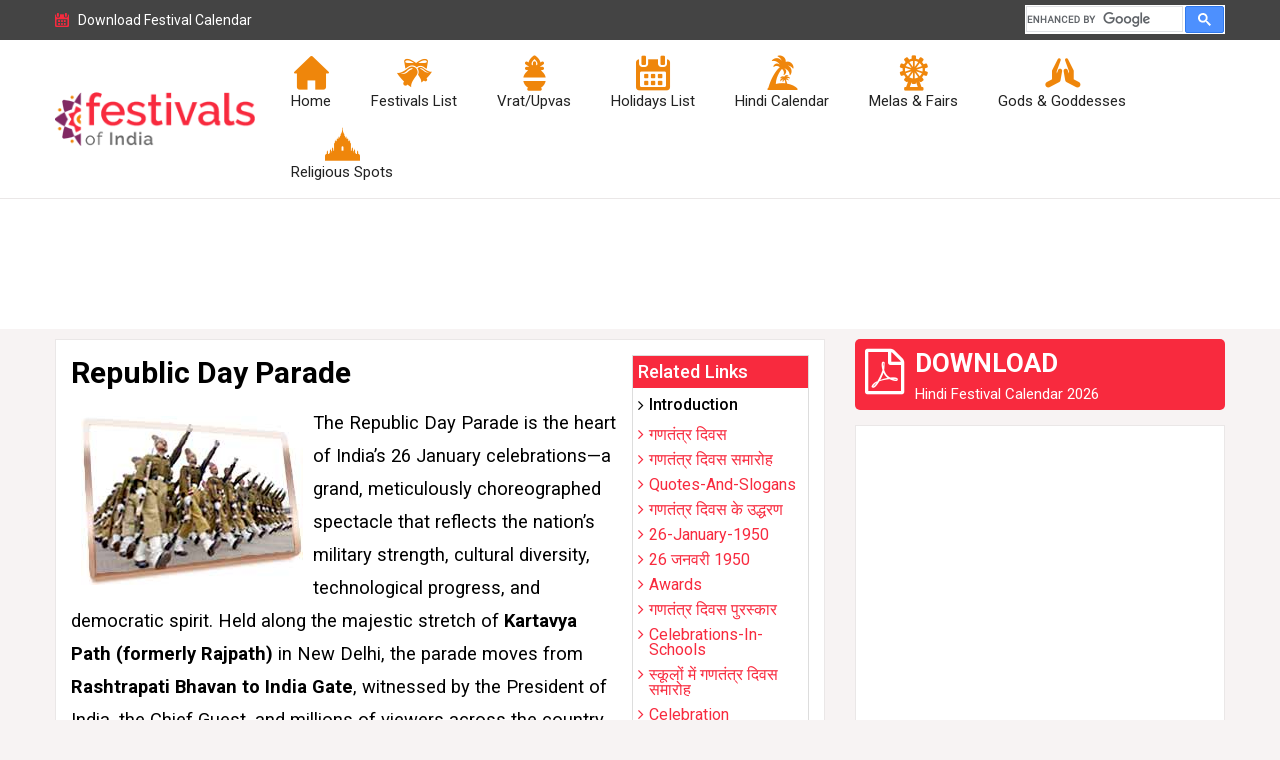

--- FILE ---
content_type: text/html; charset=utf-8
request_url: https://www.festivalsofindia.in/republicday/parade
body_size: 11738
content:
<!DOCTYPE html>
<html prefix="og: http://ogp.me/ns#" lang="en">
<head>
<meta name="viewport" content="width=device-width, initial-scale=1, maximum-scale=5">
<meta name="robots" content="index, follow, max-image-preview:large, max-snippet:-1, max-video-preview:-1" />
<meta name="googlebot" content="index,follow">
  <link rel="icon" href="/images/favicon.ico" type="image/x-icon" />
 <meta charset="utf-8" />
	<link rel="canonical" href="https://www.festivalsofindia.in/republicday/parade" />
	<meta name="keywords" content="Republic Day Parade, Republic Day Parade 2025, Republic Day Parade Photos, Republic Day Parade Video, 26th January Parade, Republic Day Parade in Delhi" />
	<meta name="description" content="Republic Day Parade on 26th January, Republic Day Parade in New Delhi, Republic Day Parade 2025, Indian Republic Day Parade" />
	<title>republic day parade, 26 January parade - Festivals Of India</title>
	<link href="https://www.festivalsofindia.in/republicday/parade/amp" rel="amphtml" />
	<link href="https://cdnjs.cloudflare.com/ajax/libs/simple-line-icons/2.4.1/css/simple-line-icons.min.css" rel="stylesheet" />
	<link href="/components/com_k2/css/k2.css?v=2.8.0" rel="stylesheet" />
	<link href="/components/com_jcomments/tpl/default/style.css?v=3002" rel="stylesheet" />
	<link href="/templates/foi/css/bootstrap.min.css" rel="stylesheet" />
	<link href="/templates/foi/css/font-awesome.min.css" rel="stylesheet" />
	<link href="/templates/foi/css/flaticon.css" rel="stylesheet" />
	<link href="/templates/foi/css/jquery-ui.css" rel="stylesheet" />
	<link href="/templates/foi/css/owl.carousel.min.css" rel="stylesheet" />
	<link href="/templates/foi/css/template.css" rel="stylesheet" />
	<script src="/media/jui/js/jquery.min.js?7aba34f13d96fc7505ec204206e240fe"></script>
	<script src="/media/jui/js/jquery-noconflict.js?7aba34f13d96fc7505ec204206e240fe"></script>
	<script src="/media/jui/js/jquery-migrate.min.js?7aba34f13d96fc7505ec204206e240fe"></script>
	<script src="/media/k2/assets/js/k2.frontend.js?v=2.8.0&amp;sitepath=/"></script>
	<script src="/components/com_jcomments/js/jcomments-v2.3.js?v=12"></script>
	<script src="/components/com_jcomments/libraries/joomlatune/ajax.js?v=4"></script>
	<script src="/media/system/js/caption.js?7aba34f13d96fc7505ec204206e240fe"></script>
	<script src="/templates/foi/js/jquery-3.2.1.min.js"></script>
	<script src="/templates/foi/js/jquery-ui.js"></script>
	<script src="/templates/foi/js/bootstrap.min.js"></script>
	<script src="/templates/foi/js/owl.carousel.min.js"></script>
	<script src="/templates/foi/js/custom.js"></script>
	<script>
jQuery(window).on('load',  function() {
				new JCaption('img.caption');
			});
	</script>



<link rel="preconnect" href="https://fonts.googleapis.com">
<link rel="preconnect" href="https://fonts.gstatic.com" crossorigin>
<link href="https://fonts.googleapis.com/css2?family=Roboto:wght@300;400;500;700&display=swap" rel="stylesheet">
<!-- Global site tag (gtag.js) - Google Analytics -->

<script async src="https://www.googletagmanager.com/gtag/js?id=UA-21821457-1"></script>
<script async src="https://cse.google.com/cse.js?cx=e43abd7b95bf94306"></script>
<script>

  window.dataLayer = window.dataLayer || [];

  function gtag(){dataLayer.push(arguments);}

  gtag('js', new Date());

  gtag('config', 'UA-21821457-1');

</script>

                     
<script>
    jQuery(document).ready(function() {	
	
       jQuery(".top-nav").click(function(){
	     jQuery( ".mob-nav" ).animate({width:"toggle"}, "2000");
	    });
	  jQuery('#owl-home').owlCarousel({
		margin:10,
        nav: true,
		loop:true,
		items:1,
		autoplay:true,
		autoplayHoverPause:true,
		dots: false,
        navigation : true,
		smartSpeed: 1000,
		paginationSpeed: 200,
        lazyEffect : "fade",
		responsiveClass:true,
		responsive:{
		0:{ items:1},
		600:{items:3},
		1000:{ items:3,
		loop:true
        }}
	 }); 
  	
	  jQuery('#ind-slid').owlCarousel({
		margin:0,
        nav: true,
		loop:true,
		items:1,
		autoplay:true,
		autoplayHoverPause:true,
		dots: false,
        navigation : true,
		smartSpeed: 1000,
		paginationSpeed: 200,
        lazyEffect : "fade",
		loop:true,
		responsiveClass:true,
		responsive:{
		0:{ items:1},
		600:{items:1},
		1000:{ items:1,
		
        }}
	 });
	 jQuery('#ind-sliderthumb').owlCarousel({
		margin:5,
        nav: true,
		loop:true,
		items:1,
		autoplay:true,
		autoplayHoverPause:true,
		dots: false,
        navigation : true,
		smartSpeed: 1000,
		paginationSpeed: 200,
        lazyEffect : "fade",
		loop:true,
		responsiveClass:true,
		responsive:{
		0:{ items:1},
		600:{items:3},
		1000:{ items:4,
		
        }}
	 });  
   
});


</script>
<script async src="https://pagead2.googlesyndication.com/pagead/js/adsbygoogle.js?client=ca-pub-4718822750504800" crossorigin="anonymous"></script>

</head>
<body>

<header>
<div class="top-panel">
<div class="container globalSearchBlock">


<div class="custom"  >
	<ul class="app-calender"><!--<li><a href="https://play.google.com/store/apps/details?id=in.indiaonline.news"><i class="icon-cell-phone">i</i> Download Free Mobile app</a></li>-->
<li><a href="/calendars/festival-calender-2026"><i class="icon-calendar">i</i> Download Festival Calendar</a></li>
</ul>
<div class="gcse-search"> </div>
<!--<ul class="social-search">
<li class="fb"><a href="https://www.facebook.com/FestivalsofIndia.in" target="_blank" rel="noopener noreferrer"><i class="fa fa-facebook">i</i></a></li>
<li class="tw"><a href="https://twitter.com/festivals_india" target="_blank" rel="noopener noreferrer"><i class="fa fa-twitter">i</i></a></li>
<li class="gp"><a href="https://in.pinterest.com/festivalsofindia" target="_blank" rel="noopener noreferrer"><i class="fa fa-pinterest">i</i></a></li>
<li><form id="cse-search-box" action="https://www.hunt.in/searchresult.html" target="_blank">
<div><input name="cx" type="hidden" value="partner-pub-4718822750504800:sjavaku969n" /> <input name="cof" type="hidden" value="FORID:10" /> <input name="ie" type="hidden" value="ISO-8859-1" /> <input class="form-control" name="q" type="text" /><button class="icon-magnifier13 " name="sa" type="submit"></button>
<div class="fa fa-search"> </div>
</div>
</form></li>
</ul>--></div>
 
</div>
<div class="clearfix"></div>
</div>

<div class="main-menu-block">
	<div class="container">
				<nav class="navbar navbar-expand-lg navbar-light">
											<a href="/"  class="navbar-brand">
						

<div class="custom"  >
	<picture> <source srcset="/images/festivals-of-india.png" media="(min-width: 650px)" /> <img style="width: 200px;" src="/images/festivals-of-india-mobile.png" alt="Festivals Of India" /> </picture></div>

						</a>
										<button class="navbar-toggler" type="button" data-toggle="collapse" data-target="#navbarSupportedContent" aria-controls="navbarSupportedContent" aria-expanded="false" aria-label="Toggle navigation">
						<span class="navbar-toggler-icon"></span>
					</button>
					<div class="collapse navbar-collapse" id="navbarSupportedContent">
						<ul class="nav menu nav-pills">
<li class="item-101 default"><a href="/" >Home</a></li><li class="item-108 parent"><a href="/festivals" >Festivals List</a></li><li class="item-109 parent"><a href="/vrat-upvas" >Vrat/Upvas</a></li><li class="item-163 parent"><a href="/list-of-holidays" >Holidays List</a></li><li class="item-2142 parent"><a href="/calendars" >Hindi Calendar</a></li><li class="item-1192 parent"><a href="/mela" >Melas &amp; Fairs</a></li><li class="item-487 parent"><a href="/deites" >Gods &amp; Goddesses</a></li><li class="item-114"><a href="http://www.indiaonline.in/about/tourism/religious-spots/index" class="ann">Religious Spots</a></li></ul>

					</div>
				
		</nav>
			
	</div>
</div>
          
<div class="header">
		<div class="container">
			<div class="google-ad">
          
       

			
<!-- 728*90 Fixed Ad Indiaonline -->
				<div align="center" id="desktopAds">
					<ins class="adsbygoogle"
						 style="display:inline-block;width:728px;height:90px"
						 data-ad-client="ca-pub-4718822750504800"
						 data-ad-slot="6624895788"></ins>
				</div>
				
				<script>
					 (adsbygoogle = window.adsbygoogle || []).push({});
				</script>
			</div>
		</div>
</div>

</header>


<div class="main-contaner">
 <div class="container">
    
   <div class="row">
    <div class="col-md-8">
    <div class="main-cn">
	<div class="row">
		<div class="col-md-9">
		  <div id="system-message-container">
	</div>

	  <div class="item-page" itemscope itemtype="https://schema.org/Article">
	<meta itemprop="inLanguage" content="en-GB" />
	
		
			<div class="page-header">
					<h1 itemprop="headline">
				Republic Day Parade			</h1>
									</div>
					
		
	
	
		
									<div itemprop="articleBody">
		<img style="margin: 10px; float: left;" title="Republic Day Parade" src="/img/26jan4.jpg" alt="Republic Day Parade" />
<p data-start="367" data-end="841">The Republic Day Parade is the heart of India’s 26 January celebrations—a grand, meticulously choreographed spectacle that reflects the nation’s military strength, cultural diversity, technological progress, and democratic spirit. Held along the majestic stretch of <strong data-start="633" data-end="669">Kartavya Path (formerly Rajpath)</strong> in New Delhi, the parade moves from <strong data-start="706" data-end="742">Rashtrapati Bhavan to India Gate</strong>, witnessed by the President of India, the Chief Guest, and millions of viewers across the country.</p>
<p data-start="843" data-end="998">More than a display of pageantry, the parade is a living narrative of India’s journey—where tradition meets modernity, and courage walks alongside culture.</p>
<h3 data-start="1005" data-end="1053"><strong data-start="1009" data-end="1053">Pre-Parade Rituals: Honouring the Fallen</strong></h3>
<p data-start="1055" data-end="1350">The day begins with deep solemnity. The Prime Minister pays homage at the National War Memorial, laying a wreath in honour of soldiers who sacrificed their lives for the nation. This moment sets the emotional tone of the day—reminding every citizen that freedom and democracy come at a cost.</p>
<p data-start="1352" data-end="1517"><strong>Soon after, the President arrives at Kartavya Path, accompanied by the Chief Guest. The President, as Supreme Commander of the Armed Forces, is formally saluted.</strong></p>
<ul data-start="1519" data-end="1630">
<li data-start="1519" data-end="1550">
<p data-start="1521" data-end="1550">National Flag is unfurled</p>
</li>
<li data-start="1551" data-end="1582">
<p data-start="1553" data-end="1582">National Anthem is played</p>
</li>
<li data-start="1583" data-end="1630">
<p data-start="1585" data-end="1630">21-gun salute echoes across the boulevard</p>
</li>
</ul>
<p data-start="1632" data-end="1703">This ceremonial opening blends dignity, discipline, and national pride.</p>
<h3 data-start="1710" data-end="1765"><strong data-start="1714" data-end="1765">The Parade Begins: Military Precision and Pride</strong></h3>
<p data-start="1767" data-end="2031">The parade opens with the march past of the Armed Forces—Army, Navy, and Air Force—followed by paramilitary forces, police units, NCC cadets, and special contingents. Each unit marches in perfect synchronisation, showcasing discipline, training, and unity.</p>
<h4 data-start="2033" data-end="2070"><strong data-start="2038" data-end="2070">Women Leading from the Front</strong></h4>
<p data-start="2071" data-end="2118"><strong>In recent years, women have taken centre stage:</strong></p>
<ul data-start="2119" data-end="2358">
<li data-start="2119" data-end="2207">
<p data-start="2121" data-end="2207">All-women contingents from the Army, Navy, Air Force, CRPF, BSF and other forces</p>
</li>
<li data-start="2208" data-end="2253">
<p data-start="2210" data-end="2253">Women officers leading marching columns</p>
</li>
<li data-start="2254" data-end="2298">
<p data-start="2256" data-end="2298">Female pilots in fly-past formations</p>
</li>
<li data-start="2299" data-end="2358">
<p data-start="2301" data-end="2358">Women motorcycle riders performing daredevil stunts</p>
</li>
</ul>
<p data-start="2360" data-end="2472">This powerful visibility reflects the changing face of India’s defence forces—confident, capable, and inclusive.</p>
<h3 data-start="2479" data-end="2522"><strong data-start="2483" data-end="2522">Mechanised Columns &amp; Military Might</strong></h3>
<p data-start="2524" data-end="2776">Next comes the impressive display of tanks, missile systems, artillery guns, drones, surveillance equipment, and indigenous defence technology. These columns reflect India’s growing self-reliance in defence manufacturing and technological strength.</p>
<p data-start="2778" data-end="2816"><strong>Modern parades increasingly highlight:</strong></p>
<ul data-start="2817" data-end="2948">
<li data-start="2817" data-end="2849">
<p data-start="2819" data-end="2849">Indigenous weapons systems</p>
</li>
<li data-start="2850" data-end="2885">
<p data-start="2852" data-end="2885">Cyber and space defence units</p>
</li>
<li data-start="2886" data-end="2918">
<p data-start="2888" data-end="2918">Special Forces contingents</p>
</li>
<li data-start="2919" data-end="2948">
<p data-start="2921" data-end="2948">New-age combat vehicles</p>
</li>
</ul>
<p data-start="2950" data-end="3025">This section represents preparedness, innovation, and strategic capability.</p>
<h3 data-start="3032" data-end="3080"><strong data-start="3036" data-end="3080">The Cultural Procession: India in Motion</strong></h3>
<p data-start="3082" data-end="3212"><strong>After military precision comes cultural brilliance. State and Union Territory tableaux roll in—each a moving canvas depicting:</strong></p>
<ul data-start="3213" data-end="3381">
<li data-start="3213" data-end="3232">
<p data-start="3215" data-end="3232">Folk traditions</p>
</li>
<li data-start="3233" data-end="3246">
<p data-start="3235" data-end="3246">Festivals</p>
</li>
<li data-start="3247" data-end="3265">
<p data-start="3249" data-end="3265">Heritage sites</p>
</li>
<li data-start="3266" data-end="3284">
<p data-start="3268" data-end="3284">Tribal culture</p>
</li>
<li data-start="3285" data-end="3312">
<p data-start="3287" data-end="3312">Development initiatives</p>
</li>
<li data-start="3313" data-end="3381">
<p data-start="3315" data-end="3381">Women empowerment, environment, Digital India, and social themes</p>
</li>
</ul>
<p data-start="3383" data-end="3538">The tableaux are accompanied by traditional music, dance forms, and live performers, turning Kartavya Path into a flowing gallery of India’s diversity.</p>
<p data-start="3540" data-end="3687">Children from selected schools across India perform synchronized cultural dances, creating a visual harmony that celebrates unity in diversity.</p>
<h3 data-start="3694" data-end="3748"><strong data-start="3698" data-end="3748">Bravery Award Children – Young Heroes of India</strong></h3>
<p data-start="3750" data-end="3979">One of the most emotional moments is the entry of National Bravery Award winners—children who displayed exceptional courage. Traditionally seated on decorated elephants, today they often appear in specially designed vehicles.</p>
<p data-start="3981" data-end="4043">Their presence reminds the nation that heroism has no age.</p>
<h3 data-start="4050" data-end="4096"><strong data-start="4054" data-end="4096">The Grand Fly-Past: Power in the Skies</strong></h3>
<p data-start="4098" data-end="4176"><strong>The parade concludes with a breathtaking fly-past by the Indian Air Force:</strong></p>
<ul data-start="4177" data-end="4256">
<li data-start="4177" data-end="4193">
<p data-start="4179" data-end="4193">Fighter jets</p>
</li>
<li data-start="4194" data-end="4216">
<p data-start="4196" data-end="4216">Transport aircraft</p>
</li>
<li data-start="4217" data-end="4232">
<p data-start="4219" data-end="4232">Helicopters</p>
</li>
<li data-start="4233" data-end="4256">
<p data-start="4235" data-end="4256">Surveillance planes</p>
</li>
</ul>
<p data-start="4258" data-end="4442">In a dramatic finale, aircraft paint the sky with saffron, white, and green smoke, forming the Indian tricolour above Kartavya Path. This moment is both emotional and electrifying.</p>
<p data-start="4444" data-end="4582">Increasingly, women pilots and mixed-gender crews participate in these formations, reinforcing the message of equality and excellence.</p>
<h3 data-start="4589" data-end="4619"><strong data-start="4593" data-end="4619">Post-Parade Traditions</strong></h3>
<p data-start="4621" data-end="4674">Republic Day celebrations continue beyond 26 January:</p>
<ul data-start="4676" data-end="5019">
<li data-start="4676" data-end="4866">
<p data-start="4678" data-end="4866"><strong data-start="4678" data-end="4719">Beating Retreat Ceremony (29 January)</strong><br data-start="4719" data-end="4722" /> Held at Vijay Chowk, featuring military bands, patriotic music, and ceremonial drill. It officially marks the end of Republic Day festivities.</p>
</li>
<li data-start="4868" data-end="5019">
<p data-start="4870" data-end="5019"><strong data-start="4870" data-end="4910">Illumination of Government Buildings</strong><br data-start="4910" data-end="4913" /> Rashtrapati Bhavan, North and South Block, and surrounding areas are lit up, creating a magical skyline.</p>
</li>
</ul>
<h3 data-start="5026" data-end="5065"><strong data-start="5030" data-end="5065">Who Participates in the Parade?</strong></h3>
<p data-start="5067" data-end="5107"><strong>The Republic Day Parade brings together:</strong></p>
<ul data-start="5108" data-end="5394">
<li data-start="5108" data-end="5140">
<p data-start="5110" data-end="5140">Indian Army, Navy, Air Force</p>
</li>
<li data-start="5141" data-end="5194">
<p data-start="5143" data-end="5194">Paramilitary forces (CRPF, BSF, ITBP, CISF, etc.)</p>
</li>
<li data-start="5195" data-end="5219">
<p data-start="5197" data-end="5219">Delhi Police &amp; CAPFs</p>
</li>
<li data-start="5220" data-end="5250">
<p data-start="5222" data-end="5250">National Cadet Corps (NCC)</p>
</li>
<li data-start="5251" data-end="5286">
<p data-start="5253" data-end="5286">School children &amp; youth troupes</p>
</li>
<li data-start="5287" data-end="5325">
<p data-start="5289" data-end="5325">Cultural artists &amp; folk performers</p>
</li>
<li data-start="5326" data-end="5352">
<p data-start="5328" data-end="5352">Bravery award children</p>
</li>
<li data-start="5353" data-end="5394">
<p data-start="5355" data-end="5394">Defence scientists &amp; technology teams</p>
</li>
</ul>
<p data-start="5396" data-end="5468"><strong>It is one of the largest coordinated ceremonial events in the world.</strong></p>
<h3 data-start="5475" data-end="5520"><strong data-start="5479" data-end="5520">A Parade That Evolves with the Nation</strong></h3>
<p data-start="5522" data-end="5590"><strong>Today’s Republic Day Parade is not just about tradition—it reflects</strong>:</p>
<ul data-start="5591" data-end="5753">
<li data-start="5591" data-end="5614">
<p data-start="5593" data-end="5614">Women empowerment</p>
</li>
<li data-start="5615" data-end="5640">
<p data-start="5617" data-end="5640">Youth participation</p>
</li>
<li data-start="5641" data-end="5668">
<p data-start="5643" data-end="5668">Indigenous innovation</p>
</li>
<li data-start="5669" data-end="5704">
<p data-start="5671" data-end="5704">Digital and green initiatives</p>
</li>
<li data-start="5705" data-end="5753">
<p data-start="5707" data-end="5753">New India’s confidence on the global stage</p>
</li>
</ul>
<p data-start="5755" data-end="5850">It mirrors the aspirations of a young nation that honours its roots while embracing the future.</p>
<h2><strong data-start="1018" data-end="1051">Parade Highlights at a Glance</strong></h2>
<p data-start="1053" data-end="1243"><strong data-start="1053" data-end="1066">Venue:</strong> Kartavya Path, New Delhi<br data-start="1091" data-end="1094" /><strong data-start="1094" data-end="1113">Presided by:</strong> President of India (Supreme Commander of the Armed Forces)<br data-start="1172" data-end="1175" /><strong data-start="1175" data-end="1195">Chief Guest:</strong> Head of State/Government of a friendly nation</p>
<h3 data-start="1245" data-end="1265"><strong data-start="1249" data-end="1265">Key Segments</strong></h3>
<p data-start="1267" data-end="1292"><strong data-start="1267" data-end="1292">1. Ceremonial Opening</strong></p>
<ul data-start="1293" data-end="1428">
<li data-start="1293" data-end="1346">
<p data-start="1295" data-end="1346">Prime Minister’s tribute at National War Memorial</p>
</li>
<li data-start="1347" data-end="1428">
<p data-start="1349" data-end="1428">President’s arrival, National Flag unfurling, National Anthem &amp; 21-gun salute</p>
</li>
</ul>
<p data-start="1430" data-end="1453"><strong data-start="1430" data-end="1453">2. Gallantry Awards</strong></p>
<ul data-start="1454" data-end="1538">
<li data-start="1454" data-end="1538">
<p data-start="1456" data-end="1538">Presentation of Param Vir Chakra, Maha Vir Chakra, Vir Chakra, and Ashoka Chakra</p>
</li>
</ul>
<p data-start="1540" data-end="1566"><strong data-start="1540" data-end="1566">3. Military March Past</strong></p>
<ul data-start="1567" data-end="1687">
<li data-start="1567" data-end="1626">
<p data-start="1569" data-end="1626">Army, Navy, Air Force, Paramilitary forces, Police, NCC</p>
</li>
<li data-start="1627" data-end="1687">
<p data-start="1629" data-end="1687">All-women contingents and women officers leading columns</p>
</li>
</ul>
<p data-start="1689" data-end="1714"><strong data-start="1689" data-end="1714">4. Mechanised Columns</strong></p>
<ul data-start="1715" data-end="1781">
<li data-start="1715" data-end="1781">
<p data-start="1717" data-end="1781">Tanks, missiles, artillery, drones, indigenous defence systems</p>
</li>
</ul>
<p data-start="1783" data-end="1807"><strong data-start="1783" data-end="1807">5. Cultural Tableaux</strong></p>
<ul data-start="1808" data-end="1886">
<li data-start="1808" data-end="1886">
<p data-start="1810" data-end="1886">States &amp; Union Territories showcasing heritage, development, social themes</p>
</li>
</ul>
<p data-start="1888" data-end="1922"><strong data-start="1888" data-end="1922">6. School &amp; Youth Performances</strong></p>
<ul data-start="1923" data-end="1997">
<li data-start="1923" data-end="1997">
<p data-start="1925" data-end="1997">Synchronized dances, patriotic formations, national integration themes</p>
</li>
</ul>
<p data-start="1999" data-end="2028"><strong data-start="1999" data-end="2028">7. Bravery Award Children</strong></p>
<ul data-start="2029" data-end="2078">
<li data-start="2029" data-end="2078">
<p data-start="2031" data-end="2078">Young heroes honoured for exceptional courage</p>
</li>
</ul>
<p data-start="2080" data-end="2105"><strong data-start="2080" data-end="2105">8. Air Force Fly-Past</strong></p>
<ul data-start="2106" data-end="2193">
<li data-start="2106" data-end="2155">
<p data-start="2108" data-end="2155">Fighter jets, transport aircraft, helicopters</p>
</li>
<li data-start="2156" data-end="2193">
<p data-start="2158" data-end="2193">Tricolour smoke finale in the sky</p>
</li>
</ul>
<h3 data-start="2200" data-end="2225"><strong data-start="2204" data-end="2225">Who Participates?</strong></h3>
<ul data-start="2226" data-end="2405">
<li data-start="2226" data-end="2263">
<p data-start="2228" data-end="2263">Armed Forces &amp; Paramilitary units</p>
</li>
<li data-start="2264" data-end="2291">
<p data-start="2266" data-end="2291">Women officers &amp; pilots</p>
</li>
<li data-start="2292" data-end="2324">
<p data-start="2294" data-end="2324">NCC cadets &amp; school children</p>
</li>
<li data-start="2325" data-end="2363">
<p data-start="2327" data-end="2363">Cultural artists &amp; folk performers</p>
</li>
<li data-start="2364" data-end="2405">
<p data-start="2366" data-end="2405">Defence scientists &amp; technology teams</p>
</li>
</ul>
<h3 data-start="2412" data-end="2438"><strong data-start="2416" data-end="2438">What It Represents</strong></h3>
<ul data-start="2439" data-end="2690">
<li data-start="2439" data-end="2494">
<p data-start="2441" data-end="2494"><strong data-start="2441" data-end="2462">Military Strength</strong> – preparedness and discipline</p>
</li>
<li data-start="2495" data-end="2542">
<p data-start="2497" data-end="2542"><strong data-start="2497" data-end="2519">Cultural Diversity</strong> – unity in diversity</p>
</li>
<li data-start="2543" data-end="2582">
<p data-start="2545" data-end="2582"><strong data-start="2545" data-end="2560">Youth Power</strong> – future leadership</p>
</li>
<li data-start="2583" data-end="2629">
<p data-start="2585" data-end="2629"><strong data-start="2585" data-end="2606">Women Empowerment</strong> – equality in action</p>
</li>
<li data-start="2630" data-end="2690">
<p data-start="2632" data-end="2690"><strong data-start="2632" data-end="2652">New India Vision</strong> – innovation, inclusion, confidence</p>
</li>
</ul>
<p>Every marching step, every flying formation, every dancing child tells the same story — <strong data-start="6151" data-end="6204">India is strong. India is united. India is alive.</strong></p>
<p> </p>
<h3><span style="color: #000000;"> इस आर्टिकल को हिंदी में पढ़ने के लिए यहां </span><a href="/republicday/%E0%A4%97%E0%A4%A3%E0%A4%A4%E0%A4%82%E0%A4%A4%E0%A5%8D%E0%A4%B0-%E0%A4%A6%E0%A4%BF%E0%A4%B5%E0%A4%B8-%E0%A4%AA%E0%A4%B0%E0%A5%87%E0%A4%A1" target="_blank" rel="noopener noreferrer">क्लिक करें </a></h3>	</div>

	
					<script>

<!--

var jcomments=new JComments(1248, 'com_content','/component/jcomments/');

jcomments.setList('comments-list');

//-->

</script>


<div id="jc">

<div id="comments-form-link">
<a id="addcomments" class="showform" href="#addcomments" onclick="jcomments.showForm(1248,'com_content', 'comments-form-link'); return false;">Add comment</a>
</div>

<div id="comments"></div>


<div id="comments-footer"><a href="http://www.joomlatune.com" title="JComments" target="_blank">JComments</a></div>


<script>

<!--

jcomments.setAntiCache(0,0,1);

//-->

</script> 


</div>	
	

	
</div>


	 </div>
	 	
			   
			 <div class='col-md-3 pl0'><div class='related-links'><h4>Related Links</h4><b>Introduction</b><a  href="https://www.festivalsofindia.in/republicday/गणतंत्र-दिवस" >गणतंत्र दिवस</a><a  href="https://www.festivalsofindia.in/republicday/गणतंत्र-दिवस-समारोह" >गणतंत्र दिवस समारोह</a><a  href="https://www.festivalsofindia.in/republicday/quotes-and-slogans" >quotes-and-slogans</a><a  href="https://www.festivalsofindia.in/republicday/गणतंत्र-दिवस-के-उद्धरण" >गणतंत्र दिवस के उद्धरण</a><a  href="https://www.festivalsofindia.in/republicday/26-january-1950" >26-january-1950</a><a  href="https://www.festivalsofindia.in/republicday/26-जनवरी-1950" >26 जनवरी 1950</a><a  href="https://www.festivalsofindia.in/republicday/awards" >awards</a><a  href="https://www.festivalsofindia.in/republicday/गणतंत्र-दिवस-पुरस्कार" >गणतंत्र दिवस पुरस्कार</a><a  href="https://www.festivalsofindia.in/republicday/celebrations-in-schools" >celebrations-in-schools</a><a  href="https://www.festivalsofindia.in/republicday/स्कूलों-में-गणतंत्र-दिवस-समारोह" >स्कूलों में गणतंत्र दिवस समारोह</a><a  href="https://www.festivalsofindia.in/republicday/celebration" >celebration</a><a  href="https://www.festivalsofindia.in/republicday/chief-guests" >chief-guests</a><a  href="https://www.festivalsofindia.in/republicday/गणतंत्र-दिवस-के-मुख्य-अतिथि" >गणतंत्र दिवस के मुख्य अतिथि</a><a  href="https://www.festivalsofindia.in/republicday/parade" class='active'>parade</a><a  href="https://www.festivalsofindia.in/republicday/गणतंत्र-दिवस-परेड" >गणतंत्र दिवस परेड</a><a  href="https://www.festivalsofindia.in/republicday/photogallery" >photogallery</a><a  href="https://www.festivalsofindia.in/republicday/speech" >speech</a><a  href="https://www.festivalsofindia.in/republicday/anthem" >anthem</a><a  href="https://www.festivalsofindia.in/republicday/beating-retreat" >beating-retreat</a><a  href="https://www.festivalsofindia.in/republicday/flag-hoisting" >flag-hoisting</a><a  href="https://www.festivalsofindia.in/republicday/origin" >origin</a><a  href="https://www.festivalsofindia.in/republicday/preamble" >preamble</a><a  href="https://www.festivalsofindia.in/republicday/sms" >sms</a></div></div>			 
		
			  </div>
      </div>
      <div class="cn-area">
        		
				
				<div class="cn-content">
		<div class="g-ad text-center">
		<ins class="adsbygoogle"
         style="display:block"
         data-ad-client="ca-pub-4718822750504800"
         data-ad-slot="8903559061"
         data-ad-format="auto"
         data-full-width-responsive="true"></ins>
        <script>
	      jQuery(function() {(adsbygoogle = window.adsbygoogle || []).push({});});
	    </script> 
		</div>
		</div>
		
      </div>
      
    </div>
    <div class="col-md-4">
    <div class="right-sec">
		 		 <div class="gfw-red-btn">
			  

<div class="custom"  >
	<a title=" Download Hindi Festival Calendar 2026" href="/calendars/festival-calender-2026"> Download <small>Hindi Festival Calendar 2026</small></a></div>

		 </div>
		        
        		<div class="gfw-white-btn" style=" display:none">
			  

<div class="custom"  >
	<a href="#"> Get free website <small>for your Business</small> </a></div>

		</div>
		 		 
		
       	    <div class="g-ads">   
		<ins class="adsbygoogle"
         style="display:block"
         data-ad-client="ca-pub-4718822750504800"
         data-ad-slot="8903559061"
         data-ad-format="auto"
         data-full-width-responsive="true"></ins>
        <script>
	      jQuery(function() {(adsbygoogle = window.adsbygoogle || []).push({});});
	    </script> 
		 		 <!--<div class="custom-sidebar-ads">
		 <a title="Cricket Betting Guide in India" href="https://www.cricwall.com/" target="_blank" ><img src="/images/cricket-betting-guide-in-india.jpg" alt="Cricket Betting Guide in India" /></a>
	   </div>-->

		
	   
	         
       
	   			<div class="up-fast">
			<div class="head"><h2>Forthcoming Festivals</h2></div>
				
<div id="k2ModuleBox113" class="k2ItemsBlock">

	
	  <ul>
        <li class="even">

      <!-- Plugins: BeforeDisplay -->
      
      <!-- K2 Plugins: K2BeforeDisplay -->
      
      
            <a class="moduleItemTitle" href="/2">Rashtriya Balika Diwas</a>
      
      
      <!-- Plugins: AfterDisplayTitle -->
      
      <!-- K2 Plugins: K2AfterDisplayTitle -->
      
      <!-- Plugins: BeforeDisplayContent -->
      
      <!-- K2 Plugins: K2BeforeDisplayContent -->
      
      
      
      <div class="clr"></div>

      
      <div class="clr"></div>

      <!-- Plugins: AfterDisplayContent -->
      
      <!-- K2 Plugins: K2AfterDisplayContent -->
      
            <span class="moduleItemDateCreated">Saturday, 24 January 2026</span>
      
      
      
      
			
			
			
      <!-- Plugins: AfterDisplay -->
      
      <!-- K2 Plugins: K2AfterDisplay -->
      
      <div class="clr"></div>
    </li>
        <li class="odd">

      <!-- Plugins: BeforeDisplay -->
      
      <!-- K2 Plugins: K2BeforeDisplay -->
      
      
            <a class="moduleItemTitle" href="https://www.festivalsofindia.in/ratha-saptami/">Ratha Saptami</a>
      
      
      <!-- Plugins: AfterDisplayTitle -->
      
      <!-- K2 Plugins: K2AfterDisplayTitle -->
      
      <!-- Plugins: BeforeDisplayContent -->
      
      <!-- K2 Plugins: K2BeforeDisplayContent -->
      
      
      
      <div class="clr"></div>

      
      <div class="clr"></div>

      <!-- Plugins: AfterDisplayContent -->
      
      <!-- K2 Plugins: K2AfterDisplayContent -->
      
            <span class="moduleItemDateCreated">Sunday, 25 January 2026</span>
      
      
      
      
			
			
			
      <!-- Plugins: AfterDisplay -->
      
      <!-- K2 Plugins: K2AfterDisplay -->
      
      <div class="clr"></div>
    </li>
        <li class="even">

      <!-- Plugins: BeforeDisplay -->
      
      <!-- K2 Plugins: K2BeforeDisplay -->
      
      
            <a class="moduleItemTitle" href="https://www.festivalsofindia.in/Bhishma-Ashtami/">Bhishma Ashtami</a>
      
      
      <!-- Plugins: AfterDisplayTitle -->
      
      <!-- K2 Plugins: K2AfterDisplayTitle -->
      
      <!-- Plugins: BeforeDisplayContent -->
      
      <!-- K2 Plugins: K2BeforeDisplayContent -->
      
      
      
      <div class="clr"></div>

      
      <div class="clr"></div>

      <!-- Plugins: AfterDisplayContent -->
      
      <!-- K2 Plugins: K2AfterDisplayContent -->
      
            <span class="moduleItemDateCreated">Monday, 26 January 2026</span>
      
      
      
      
			
			
			
      <!-- Plugins: AfterDisplay -->
      
      <!-- K2 Plugins: K2AfterDisplay -->
      
      <div class="clr"></div>
    </li>
        <li class="odd">

      <!-- Plugins: BeforeDisplay -->
      
      <!-- K2 Plugins: K2BeforeDisplay -->
      
      
            <a class="moduleItemTitle" href="https://www.festivalsofindia.in/lala-lajpat-rai-jayanti">Lala Lajpat Rai Jayanti</a>
      
      
      <!-- Plugins: AfterDisplayTitle -->
      
      <!-- K2 Plugins: K2AfterDisplayTitle -->
      
      <!-- Plugins: BeforeDisplayContent -->
      
      <!-- K2 Plugins: K2BeforeDisplayContent -->
      
      
      
      <div class="clr"></div>

      
      <div class="clr"></div>

      <!-- Plugins: AfterDisplayContent -->
      
      <!-- K2 Plugins: K2AfterDisplayContent -->
      
            <span class="moduleItemDateCreated">Wednesday, 28 January 2026</span>
      
      
      
      
			
			
			
      <!-- Plugins: AfterDisplay -->
      
      <!-- K2 Plugins: K2AfterDisplay -->
      
      <div class="clr"></div>
    </li>
        <li class="even">

      <!-- Plugins: BeforeDisplay -->
      
      <!-- K2 Plugins: K2BeforeDisplay -->
      
      
            <a class="moduleItemTitle" href="https://www.festivalsofindia.in/jaya-ekadashi/">Jaya Ekadashi</a>
      
      
      <!-- Plugins: AfterDisplayTitle -->
      
      <!-- K2 Plugins: K2AfterDisplayTitle -->
      
      <!-- Plugins: BeforeDisplayContent -->
      
      <!-- K2 Plugins: K2BeforeDisplayContent -->
      
      
      
      <div class="clr"></div>

      
      <div class="clr"></div>

      <!-- Plugins: AfterDisplayContent -->
      
      <!-- K2 Plugins: K2AfterDisplayContent -->
      
            <span class="moduleItemDateCreated">Thursday, 29 January 2026</span>
      
      
      
      
			
			
			
      <!-- Plugins: AfterDisplay -->
      
      <!-- K2 Plugins: K2AfterDisplay -->
      
      <div class="clr"></div>
    </li>
        <li class="odd">

      <!-- Plugins: BeforeDisplay -->
      
      <!-- K2 Plugins: K2BeforeDisplay -->
      
      
            <a class="moduleItemTitle" href="https://www.festivalsofindia.in/gandhijayanti/assassination">Mahatma Gandhi s Assassination</a>
      
      
      <!-- Plugins: AfterDisplayTitle -->
      
      <!-- K2 Plugins: K2AfterDisplayTitle -->
      
      <!-- Plugins: BeforeDisplayContent -->
      
      <!-- K2 Plugins: K2BeforeDisplayContent -->
      
      
      
      <div class="clr"></div>

      
      <div class="clr"></div>

      <!-- Plugins: AfterDisplayContent -->
      
      <!-- K2 Plugins: K2AfterDisplayContent -->
      
            <span class="moduleItemDateCreated">Friday, 30 January 2026</span>
      
      
      
      
			
			
			
      <!-- Plugins: AfterDisplay -->
      
      <!-- K2 Plugins: K2AfterDisplay -->
      
      <div class="clr"></div>
    </li>
        <li class="even">

      <!-- Plugins: BeforeDisplay -->
      
      <!-- K2 Plugins: K2BeforeDisplay -->
      
      
            <a class="moduleItemTitle" href="https://www.festivalsofindia.in/Jaisalmer-desert-festival/">Jaisalmer Desert Festival</a>
      
      
      <!-- Plugins: AfterDisplayTitle -->
      
      <!-- K2 Plugins: K2AfterDisplayTitle -->
      
      <!-- Plugins: BeforeDisplayContent -->
      
      <!-- K2 Plugins: K2BeforeDisplayContent -->
      
      
      
      <div class="clr"></div>

      
      <div class="clr"></div>

      <!-- Plugins: AfterDisplayContent -->
      
      <!-- K2 Plugins: K2AfterDisplayContent -->
      
            <span class="moduleItemDateCreated">Friday, 30 January 2026</span>
      
      
      
      
			
			
			
      <!-- Plugins: AfterDisplay -->
      
      <!-- K2 Plugins: K2AfterDisplay -->
      
      <div class="clr"></div>
    </li>
        <li class="odd">

      <!-- Plugins: BeforeDisplay -->
      
      <!-- K2 Plugins: K2BeforeDisplay -->
      
      
            <a class="moduleItemTitle" href="https://www.festivalsofindia.in/lucknow/">Lucknow Festival</a>
      
      
      <!-- Plugins: AfterDisplayTitle -->
      
      <!-- K2 Plugins: K2AfterDisplayTitle -->
      
      <!-- Plugins: BeforeDisplayContent -->
      
      <!-- K2 Plugins: K2BeforeDisplayContent -->
      
      
      
      <div class="clr"></div>

      
      <div class="clr"></div>

      <!-- Plugins: AfterDisplayContent -->
      
      <!-- K2 Plugins: K2AfterDisplayContent -->
      
            <span class="moduleItemDateCreated">Friday, 30 January 2026</span>
      
      
      
      
			
			
			
      <!-- Plugins: AfterDisplay -->
      
      <!-- K2 Plugins: K2AfterDisplay -->
      
      <div class="clr"></div>
    </li>
        <li class="even">

      <!-- Plugins: BeforeDisplay -->
      
      <!-- K2 Plugins: K2BeforeDisplay -->
      
      
            <a class="moduleItemTitle" href="https://www.festivalsofindia.in/surajkund/">Surajkund Crafts Mela</a>
      
      
      <!-- Plugins: AfterDisplayTitle -->
      
      <!-- K2 Plugins: K2AfterDisplayTitle -->
      
      <!-- Plugins: BeforeDisplayContent -->
      
      <!-- K2 Plugins: K2BeforeDisplayContent -->
      
      
      
      <div class="clr"></div>

      
      <div class="clr"></div>

      <!-- Plugins: AfterDisplayContent -->
      
      <!-- K2 Plugins: K2AfterDisplayContent -->
      
            <span class="moduleItemDateCreated">Saturday, 31 January 2026</span>
      
      
      
      
			
			
			
      <!-- Plugins: AfterDisplay -->
      
      <!-- K2 Plugins: K2AfterDisplay -->
      
      <div class="clr"></div>
    </li>
        <li class="odd">

      <!-- Plugins: BeforeDisplay -->
      
      <!-- K2 Plugins: K2BeforeDisplay -->
      
      
            <a class="moduleItemTitle" href="https://www.festivalsofindia.in/Kala_Ghoda_Arts_Festival/">Kala Ghoda Arts Festival</a>
      
      
      <!-- Plugins: AfterDisplayTitle -->
      
      <!-- K2 Plugins: K2AfterDisplayTitle -->
      
      <!-- Plugins: BeforeDisplayContent -->
      
      <!-- K2 Plugins: K2BeforeDisplayContent -->
      
      
      
      <div class="clr"></div>

      
      <div class="clr"></div>

      <!-- Plugins: AfterDisplayContent -->
      
      <!-- K2 Plugins: K2AfterDisplayContent -->
      
            <span class="moduleItemDateCreated">Saturday, 31 January 2026</span>
      
      
      
      
			
			
			
      <!-- Plugins: AfterDisplay -->
      
      <!-- K2 Plugins: K2AfterDisplay -->
      
      <div class="clr"></div>
    </li>
        <li class="even">

      <!-- Plugins: BeforeDisplay -->
      
      <!-- K2 Plugins: K2BeforeDisplay -->
      
      
            <a class="moduleItemTitle" href="https://www.festivalsofindia.in/Magha-Purnima/">Magha Purnima</a>
      
      
      <!-- Plugins: AfterDisplayTitle -->
      
      <!-- K2 Plugins: K2AfterDisplayTitle -->
      
      <!-- Plugins: BeforeDisplayContent -->
      
      <!-- K2 Plugins: K2BeforeDisplayContent -->
      
      
      
      <div class="clr"></div>

      
      <div class="clr"></div>

      <!-- Plugins: AfterDisplayContent -->
      
      <!-- K2 Plugins: K2AfterDisplayContent -->
      
            <span class="moduleItemDateCreated">Sunday, 01 February 2026</span>
      
      
      
      
			
			
			
      <!-- Plugins: AfterDisplay -->
      
      <!-- K2 Plugins: K2AfterDisplay -->
      
      <div class="clr"></div>
    </li>
        <li class="odd">

      <!-- Plugins: BeforeDisplay -->
      
      <!-- K2 Plugins: K2BeforeDisplay -->
      
      
            <a class="moduleItemTitle" href="https://www.festivalsofindia.in/guru-ravidas-jayanti/">Guru Ravidas Jayanti</a>
      
      
      <!-- Plugins: AfterDisplayTitle -->
      
      <!-- K2 Plugins: K2AfterDisplayTitle -->
      
      <!-- Plugins: BeforeDisplayContent -->
      
      <!-- K2 Plugins: K2BeforeDisplayContent -->
      
      
      
      <div class="clr"></div>

      
      <div class="clr"></div>

      <!-- Plugins: AfterDisplayContent -->
      
      <!-- K2 Plugins: K2AfterDisplayContent -->
      
            <span class="moduleItemDateCreated">Sunday, 01 February 2026</span>
      
      
      
      
			
			
			
      <!-- Plugins: AfterDisplay -->
      
      <!-- K2 Plugins: K2AfterDisplay -->
      
      <div class="clr"></div>
    </li>
        <li class="even">

      <!-- Plugins: BeforeDisplay -->
      
      <!-- K2 Plugins: K2BeforeDisplay -->
      
      
            <a class="moduleItemTitle" href="/2">Sai Baba Puja Diwas</a>
      
      
      <!-- Plugins: AfterDisplayTitle -->
      
      <!-- K2 Plugins: K2AfterDisplayTitle -->
      
      <!-- Plugins: BeforeDisplayContent -->
      
      <!-- K2 Plugins: K2BeforeDisplayContent -->
      
      
      
      <div class="clr"></div>

      
      <div class="clr"></div>

      <!-- Plugins: AfterDisplayContent -->
      
      <!-- K2 Plugins: K2AfterDisplayContent -->
      
            <span class="moduleItemDateCreated">Monday, 09 February 2026</span>
      
      
      
      
			
			
			
      <!-- Plugins: AfterDisplay -->
      
      <!-- K2 Plugins: K2AfterDisplay -->
      
      <div class="clr"></div>
    </li>
        <li class="odd">

      <!-- Plugins: BeforeDisplay -->
      
      <!-- K2 Plugins: K2BeforeDisplay -->
      
      
            <a class="moduleItemTitle" href="/2">Dayanand Saraswati Jayanti</a>
      
      
      <!-- Plugins: AfterDisplayTitle -->
      
      <!-- K2 Plugins: K2AfterDisplayTitle -->
      
      <!-- Plugins: BeforeDisplayContent -->
      
      <!-- K2 Plugins: K2BeforeDisplayContent -->
      
      
      
      <div class="clr"></div>

      
      <div class="clr"></div>

      <!-- Plugins: AfterDisplayContent -->
      
      <!-- K2 Plugins: K2AfterDisplayContent -->
      
            <span class="moduleItemDateCreated">Thursday, 12 February 2026</span>
      
      
      
      
			
			
			
      <!-- Plugins: AfterDisplay -->
      
      <!-- K2 Plugins: K2AfterDisplay -->
      
      <div class="clr"></div>
    </li>
        <li class="even">

      <!-- Plugins: BeforeDisplay -->
      
      <!-- K2 Plugins: K2BeforeDisplay -->
      
      
            <a class="moduleItemTitle" href="https://www.festivalsofindia.in/ShabbeBarat/">Shab-E-Barat</a>
      
      
      <!-- Plugins: AfterDisplayTitle -->
      
      <!-- K2 Plugins: K2AfterDisplayTitle -->
      
      <!-- Plugins: BeforeDisplayContent -->
      
      <!-- K2 Plugins: K2BeforeDisplayContent -->
      
      
      
      <div class="clr"></div>

      
      <div class="clr"></div>

      <!-- Plugins: AfterDisplayContent -->
      
      <!-- K2 Plugins: K2AfterDisplayContent -->
      
            <span class="moduleItemDateCreated">Thursday, 12 February 2026</span>
      
      
      
      
			
			
			
      <!-- Plugins: AfterDisplay -->
      
      <!-- K2 Plugins: K2AfterDisplay -->
      
      <div class="clr"></div>
    </li>
        <li class="odd">

      <!-- Plugins: BeforeDisplay -->
      
      <!-- K2 Plugins: K2BeforeDisplay -->
      
      
            <a class="moduleItemTitle" href="https://www.festivalsofindia.in/Goa/">Goa Carnival</a>
      
      
      <!-- Plugins: AfterDisplayTitle -->
      
      <!-- K2 Plugins: K2AfterDisplayTitle -->
      
      <!-- Plugins: BeforeDisplayContent -->
      
      <!-- K2 Plugins: K2BeforeDisplayContent -->
      
      
      
      <div class="clr"></div>

      
      <div class="clr"></div>

      <!-- Plugins: AfterDisplayContent -->
      
      <!-- K2 Plugins: K2AfterDisplayContent -->
      
            <span class="moduleItemDateCreated">Friday, 13 February 2026</span>
      
      
      
      
			
			
			
      <!-- Plugins: AfterDisplay -->
      
      <!-- K2 Plugins: K2AfterDisplay -->
      
      <div class="clr"></div>
    </li>
        <li class="even">

      <!-- Plugins: BeforeDisplay -->
      
      <!-- K2 Plugins: K2BeforeDisplay -->
      
      
            <a class="moduleItemTitle" href="https://www.festivalsofindia.in/Vijaya-Ekadashi/">Vijaya Ekadashi</a>
      
      
      <!-- Plugins: AfterDisplayTitle -->
      
      <!-- K2 Plugins: K2AfterDisplayTitle -->
      
      <!-- Plugins: BeforeDisplayContent -->
      
      <!-- K2 Plugins: K2BeforeDisplayContent -->
      
      
      
      <div class="clr"></div>

      
      <div class="clr"></div>

      <!-- Plugins: AfterDisplayContent -->
      
      <!-- K2 Plugins: K2AfterDisplayContent -->
      
            <span class="moduleItemDateCreated">Friday, 13 February 2026</span>
      
      
      
      
			
			
			
      <!-- Plugins: AfterDisplay -->
      
      <!-- K2 Plugins: K2AfterDisplay -->
      
      <div class="clr"></div>
    </li>
        <li class="odd">

      <!-- Plugins: BeforeDisplay -->
      
      <!-- K2 Plugins: K2BeforeDisplay -->
      
      
            <a class="moduleItemTitle" href="https://www.festivalsofindia.in/Bhavnath-Fair/">Bhavnath Fair</a>
      
      
      <!-- Plugins: AfterDisplayTitle -->
      
      <!-- K2 Plugins: K2AfterDisplayTitle -->
      
      <!-- Plugins: BeforeDisplayContent -->
      
      <!-- K2 Plugins: K2BeforeDisplayContent -->
      
      
      
      <div class="clr"></div>

      
      <div class="clr"></div>

      <!-- Plugins: AfterDisplayContent -->
      
      <!-- K2 Plugins: K2AfterDisplayContent -->
      
            <span class="moduleItemDateCreated">Friday, 13 February 2026</span>
      
      
      
      
			
			
			
      <!-- Plugins: AfterDisplay -->
      
      <!-- K2 Plugins: K2AfterDisplay -->
      
      <div class="clr"></div>
    </li>
        <li class="even">

      <!-- Plugins: BeforeDisplay -->
      
      <!-- K2 Plugins: K2BeforeDisplay -->
      
      
            <a class="moduleItemTitle" href="https://www.festivalsofindia.in/Goa-Memorable-Day/">Goa Memorable Day</a>
      
      
      <!-- Plugins: AfterDisplayTitle -->
      
      <!-- K2 Plugins: K2AfterDisplayTitle -->
      
      <!-- Plugins: BeforeDisplayContent -->
      
      <!-- K2 Plugins: K2BeforeDisplayContent -->
      
      
      
      <div class="clr"></div>

      
      <div class="clr"></div>

      <!-- Plugins: AfterDisplayContent -->
      
      <!-- K2 Plugins: K2AfterDisplayContent -->
      
            <span class="moduleItemDateCreated">Friday, 13 February 2026</span>
      
      
      
      
			
			
			
      <!-- Plugins: AfterDisplay -->
      
      <!-- K2 Plugins: K2AfterDisplay -->
      
      <div class="clr"></div>
    </li>
        <li class="odd lastItem">

      <!-- Plugins: BeforeDisplay -->
      
      <!-- K2 Plugins: K2BeforeDisplay -->
      
      
            <a class="moduleItemTitle" href="https://www.festivalsofindia.in/kumbha-sankranti">Kumbha Sankranti</a>
      
      
      <!-- Plugins: AfterDisplayTitle -->
      
      <!-- K2 Plugins: K2AfterDisplayTitle -->
      
      <!-- Plugins: BeforeDisplayContent -->
      
      <!-- K2 Plugins: K2BeforeDisplayContent -->
      
      
      
      <div class="clr"></div>

      
      <div class="clr"></div>

      <!-- Plugins: AfterDisplayContent -->
      
      <!-- K2 Plugins: K2AfterDisplayContent -->
      
            <span class="moduleItemDateCreated">Friday, 13 February 2026</span>
      
      
      
      
			
			
			
      <!-- Plugins: AfterDisplay -->
      
      <!-- K2 Plugins: K2AfterDisplay -->
      
      <div class="clr"></div>
    </li>
        <li class="clearList"></li>
  </ul>
  
	
	
</div>        
			</div>
	    
    
	</div>
    
    </div> 
    </div> 
     
 </div> 
</div>


<footer>
				  

<div class="custom"  >
	<div class="foter-box"><picture> <source style="width: 100%;" srcset="/images/foi-footer.png" media="(min-width: 650px)" /> <img style="width: 100%;" src="/images/foi-footer-mobile.png" alt="Festivals Of India" /> </picture></div></div>

	  
   
   
   <div class="footer-contant">
   <div class="container-fluid">
   <div class="row">
     <div class="col-12 text-center">
		 			<ul class="nav menu">
<li class="item-115"><a href="http://www.panindia.in/" target="_blank" rel="noopener noreferrer">About Us</a></li><li class="item-116"><a href="http://www.panindia.in/contact/" target="_blank" rel="noopener noreferrer">Contact Us</a></li><li class="item-117"><a href="http://www.indiaonline.in/com/privacy-policy.html" target="_blank" rel="noopener noreferrer">Privacy Policy</a></li><li class="item-118"><a href="http://www.indiaonline.in/com/terms-of-service.html" target="_blank" rel="noopener noreferrer">Terms of Service</a></li><li class="item-2023"><a href="https://www.festivalsofindia.in/sitemap.xml" >Sitemap</a></li></ul>

		 
    <!--<ul class="foot-link"><li><a href="/">About Us</a></li><li><a href="/">Contact Us</a></li><li><a href="/">Privacy Policy </a></li><li><a href="/">Terms of Service</a></li></ul>-->
	
					

<div class="custom"  >
	<p class="copyright">Copyright © 2025 -<a title=" Pan India Internet Private Limited (PIIPL)" href="http://www.panindia.in/" target="_blank" rel="noopener noreferrer"> Pan India Internet Private Limited (PIIPL)</a></p></div>

				
		<!-- <a href="https://seal.beyondsecurity.com/vulnerability-scanner-verification/www.festivalsofindia.in"><img src="https://seal.beyondsecurity.com/verification-images/www.festivalsofindia.in/vulnerability-scanner-2.gif" alt="Website Security Test" border="0"></a> -->
   
   </div></div></div></div> 
  
</footer>
<a id="back-to-top" href="javascript:void" class="back-to-top" role="button"><i class="fa fa-angle-double-up" aria-hidden="true"></i></a>
<!—- ShareThis BEGIN -—>
<script async src="https://platform-api.sharethis.com/js/sharethis.js#property=5e81b808cb2fff00194bb1fc&product=sticky-share-buttons"></script>
<!—- ShareThis END -—>

<script data-cfasync="false" type="text/javascript" id="clever-core">
                                    (function (document, window) {
                                        var a, c = document.createElement("script");

                                        c.id = "CleverCoreLoader56387";
                                        c.src = "//scripts.cleverwebserver.com/e841d794865539fa072886c21c954de2.js";

                                        c.async = !0;
                                        c.type = "text/javascript";
                                        c.setAttribute("data-target", window.name);
                                        c.setAttribute("data-callback", "put-your-callback-macro-here");

                                        try {
                                            a = parent.document.getElementsByTagName("script")[0] || document.getElementsByTagName("script")[0];
                                        } catch (e) {
                                            a = !1;
                                        }

                                        a || (a = document.getElementsByTagName("head")[0] || document.getElementsByTagName("body")[0]);
                                        a.parentNode.insertBefore(c, a);
                                    })(document, window);
                                </script>

</body>
</html>

--- FILE ---
content_type: text/html; charset=utf-8
request_url: https://www.google.com/recaptcha/api2/aframe
body_size: 114
content:
<!DOCTYPE HTML><html><head><meta http-equiv="content-type" content="text/html; charset=UTF-8"></head><body><script nonce="i4Ph7Qjp1W7DrSf-uLreMQ">/** Anti-fraud and anti-abuse applications only. See google.com/recaptcha */ try{var clients={'sodar':'https://pagead2.googlesyndication.com/pagead/sodar?'};window.addEventListener("message",function(a){try{if(a.source===window.parent){var b=JSON.parse(a.data);var c=clients[b['id']];if(c){var d=document.createElement('img');d.src=c+b['params']+'&rc='+(localStorage.getItem("rc::a")?sessionStorage.getItem("rc::b"):"");window.document.body.appendChild(d);sessionStorage.setItem("rc::e",parseInt(sessionStorage.getItem("rc::e")||0)+1);localStorage.setItem("rc::h",'1769206602493');}}}catch(b){}});window.parent.postMessage("_grecaptcha_ready", "*");}catch(b){}</script></body></html>

--- FILE ---
content_type: application/javascript
request_url: https://www.festivalsofindia.in/templates/foi/js/custom.js
body_size: 272
content:
/*var isMobile = /Android|webOS|iPhone|iPad|iPod|BlackBerry/i.test(navigator.userAgent) ? true : false;
jQuery(document).ready(function() {
	jQuery('.navbar ul').removeClass('nav menu nav-pills');
    jQuery('.navbar ul').addClass('navbar-nav');
	jQuery('ul.navbar-nav li').addClass('nav-item');
	jQuery('.nav-item a').addClass('nav-link');
	jQuery('.parent').addClass('dropdown');
	jQuery('li.parent>.nav-link').addClass('dropdown-toggle');
	jQuery('.nav-child').addClass('dropdown-menu');

});*/